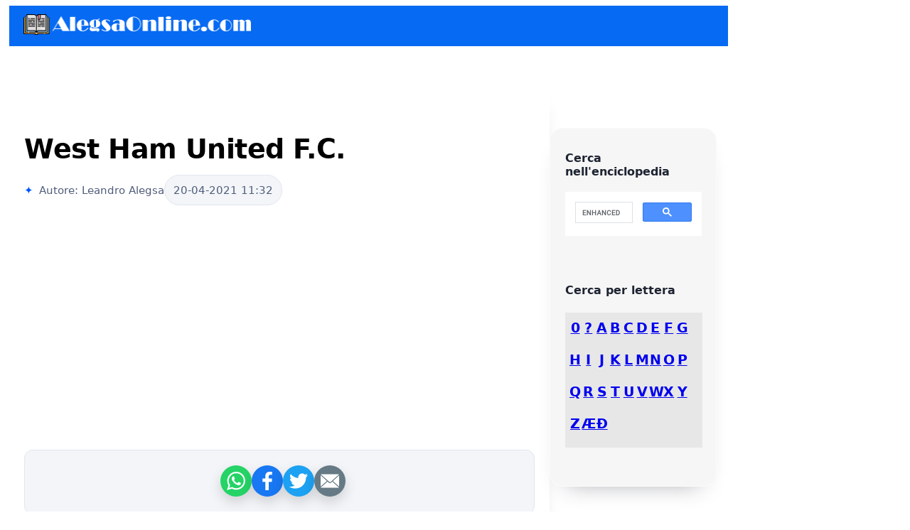

--- FILE ---
content_type: text/html; charset=UTF-8
request_url: https://it.alegsaonline.com/art/147685
body_size: 10452
content:

<!doctype html>
<html lang="it" xml:lang="it">
<head>
<meta charset="utf-8">
<meta http-equiv="Content-Language" content="it"/>
<meta name="distribution" content="global"/>
<meta name="description" content="Il West Ham United Football Club è una società calcistica inglese. Il club gioca nella Premier League. È stato fondato nel 1895 e il suo stadio di casa è lo stadio di Londra East London. Il club è anche chiamato the Ham">
<meta name="viewport" content="width=device-width, initial-scale=1.0">

<title>West Ham United F.C.</title>

<meta property="og:type" content="article" />
<meta property="og:title" content="West Ham United F.C." />
<meta property="og:description" content="Il West Ham United Football Club è una società calcistica inglese. Il club gioca nella Premier League. È stato fondato nel 1895 e il suo stadio di casa è lo stadio di Londra East London. Il club è anche chiamato the Ham" />
<meta property="og:site_name" content="it.Alegsaonline.com" />
<meta property="article:published_time" content="2021-04-20 11:32:39" />
<meta property="article:modified_time" content="2021-04-20 11:32:39" />
<meta property="og:updated_time" content="2021-04-20 11:32:39" />

<meta property="og:image" content="" />

<meta name="thumbnail" content="" />

<meta name="robots" content="max-image-preview:large">

<link rel="alternate" hreflang="es" href="https://es.alegsaonline.com/art/147685" />
<link rel="alternate" hreflang="de" href="https://de.alegsaonline.com/art/147685" />
<link rel="alternate" hreflang="pt" href="https://pt.alegsaonline.com/art/147685" />
<link rel="alternate" hreflang="it" href="https://it.alegsaonline.com/art/147685" />
<link rel="alternate" hreflang="pl" href="https://pl.alegsaonline.com/art/147685" />
<link rel="alternate" hreflang="nl" href="https://nl.alegsaonline.com/art/147685" />
<link rel="alternate" hreflang="zh" href="https://zh.alegsaonline.com/art/147685" />
<link rel="alternate" hreflang="ja" href="https://ja.alegsaonline.com/art/147685" />
<link rel="alternate" hreflang="ru" href="https://ru.alegsaonline.com/art/147685" />
<link rel="alternate" hreflang="bg" href="https://bg.alegsaonline.com/art/147685" />
<link rel="alternate" hreflang="cs" href="https://cs.alegsaonline.com/art/147685" />
<link rel="alternate" hreflang="da" href="https://da.alegsaonline.com/art/147685" />
<link rel="alternate" hreflang="el" href="https://el.alegsaonline.com/art/147685" />
<link rel="alternate" hreflang="et" href="https://et.alegsaonline.com/art/147685" />
<link rel="alternate" hreflang="fi" href="https://fi.alegsaonline.com/art/147685" />
<link rel="alternate" hreflang="hu" href="https://hu.alegsaonline.com/art/147685" />
<link rel="alternate" hreflang="lt" href="https://lt.alegsaonline.com/art/147685" />
<link rel="alternate" hreflang="lv" href="https://lv.alegsaonline.com/art/147685" />
<link rel="alternate" hreflang="ro" href="https://ro.alegsaonline.com/art/147685" />
<link rel="alternate" hreflang="sv" href="https://sv.alegsaonline.com/art/147685" />
<link rel="alternate" hreflang="sk" href="https://sk.alegsaonline.com/art/147685" />
<link rel="alternate" hreflang="sl" href="https://sl.alegsaonline.com/art/147685" />
<link rel="alternate" hreflang="x-default" href="https://en.alegsaonline.com/art/147685" />

<link rel="canonical" href="https://it.alegsaonline.com/art/147685">
<meta property="og:url" content="https://it.alegsaonline.com/art/147685">

<meta name="twitter:card" content="summary_large_image">
<meta name="twitter:title" content="West Ham United F.C."> <meta name="twitter:description" content="Il West Ham United Football Club è una società calcistica inglese. Il club gioca nella Premier League. È stato fondato nel 1895 e il suo stadio di casa è lo stadio di Londra East London. Il club è anche chiamato the Ham"> 

<style type="text/css" media="all">

@charset "UTF-8";

.fila-letra{
	clear:both;
	padding-bottom:45px;
}

.letra{
	float:left;
	width:10%;
	text-align: center;
	font-weight:bold;
	font-size:larger;
}

#todas-letras{
	padding-top:10px;
	padding-left:5px;
	width:98%;
	background-color:#E7E7E7;
}

.novedad_titular {
	padding:5px 5px 5px 5px;
	font:Verdana;
	font-weight:bold;
	background:#1E498A;
	font-size:17px;
	color:#FFF;
}

.novedad_thumb {
	float:right;
	background:#E9E9E9;
	padding:5px 5px 5px 5px;
	border: 1px solid #000;
}

.novedad_cuerpo {
	padding:5px 5px 5px 5px;
	font:Verdana;
	font-size:17px;
	height:110px;
}

#agrupado{
	clear:both;
	padding-left:5px;
	padding-top:14px;
	background-color:#E7E7E7;
}

#container{
width: 100%;
  max-width: 960px;
  border: 2px solid red;
  margin: 20px auto;
}

.box {
  display: inline-block;
  padding: 10px 60px;
}

.box img {
  padding: 0 2px;
}

#mainwrapper header {
	/*Header */
	overflow: auto;
	font-family: Verdana;
	font-style: normal;
	font-weight: 400;
	background-color:#066AF3;
	}

#mainwrapper header #logo {
	/* Company Logo text */
	width: 28%;
	float: left;
	padding-left: 2%;
	padding-top: 12px;
	padding-bottom: 12px;
	color: white;
}

#mainwrapper header nav {
	/*Nav bar containing links in header */
	text-align: right;
	padding-top: 12px;
	padding-bottom: 12px;
	padding-right: 2%;
	width: 68%;
	float: left;
	color: rgba(146,146,146,1.00);
}

header nav a {
	padding-right: 2%;
}

#content #mainContent h1, #content #mainContent h2    {
	color: rgba(0,0,0,1.00);
}


footer article  {
	width: 96%;
	float: left;
	padding-left: 2%;
	padding-right: 2%;
	font-family: verdana;
	font-style: normal;
	font-weight: 200;
	color: rgba(146,146,146,1.00);
	white-space: pre;           /* CSS 2.0 */
	white-space: pre-wrap;      /* CSS 2.1 */
	white-space: pre-line;      /* CSS 3.0 */
	white-space: -pre-wrap;     /* Opera 4-6 */
	white-space: -o-pre-wrap;   /* Opera 7 */
	white-space: -moz-pre-wrap; /* Mozilla */
	white-space: -hp-pre-wrap;  /* HP Printers */
	word-wrap: break-word;      /* IE 5+ */	
}

footer article h3  {
	text-align: center;
	font-family: verdana;
	font-style: normal;
	font-weight: 400;
}

#mainContent {
	padding-left: 2%;
	
	width: 71%;

	float: left;

	padding-right: 2%;

	padding-top: 41px;
	
	line-height: 2;

}

#mainwrapper #content #sidebar {
	/* Sidebar*/

	width: 19%;
	padding-left: 2%;
	padding-right: 2%;
	float: left;
	background-color: rgba(246,246,246,1.00);
	margin-top: 115px;
	padding-top: 32px;

}

#mainwrapper {
	/* Container of all content */

	width: 80%;
	overflow: auto;
	margin-left:5px;

}

#content #sidebar input {

	/* Search box in sidebar */

	width: 98%;

	height: 32px;

}

#content #sidebar #adimage {

	/* Container for Image in sidebar */

	width: 100%;

	background-color: rgba(208,207,207,1.00);

	margin-top: 46px;

	float: none;

	overflow: auto;

}

nav ul li {

	list-style-type: none;

	padding-top: 8px;

	padding-bottom: 8px;

}

nav ul {

	padding-left: 0%;

}

nav ul li a {

	color: rgba(146,146,146,1.00);

	text-decoration: none;

}


.notOnDesktop {

	/*element to be displayed only in mobile view and tabet view */

	display: none;

}

#mainContent #bannerImage img {

	/* Actual banner image */

	width: 100%;

}

#sidebar #adimage img {

	/* Image in sidebar */

	width: 100%;

	float: left;

}



#mainwrapper header nav a {
	/* Links in header */

	color: rgba(255,255,255,1.00);
	text-decoration: none;

}



/* Tablet view */

@media screen and (max-width:769px){
	
#mainwrapper {
	/* Container of all content */

	width: 90%;
	overflow: auto;
	margin-left: 5px;

}

.novedad_cuerpo {
	padding:5px 5px 5px 5px;
	font:Verdana;
	font-size:17px;
	height:140px;
}

.notOnDesktop {

	/* Search box shown only in mobile view and Tablet view */

	display: block;

	text-align: right;

	padding-right: 8px;

	padding-top: 8px;

	padding-bottom: 8px;

	width: 96%;

}

#content .notOnDesktop input {

	height: 28px;

}

#mainContent {

	/* Container for the blog post */

	padding-top: 0px;

	float: none;

	width: 96%;

}

#sidebar input {

	/* Search box in sidebar */

	display: none;

}

#mainwrapper #content #sidebar {

	/* Sidebar*/

	float: none;

	width: 92%;

	padding-top: 13px;

	overflow: auto;

	margin-top: 3px;

	margin-left: 2%;

	padding-bottom: 13px;

}

#content #sidebar #adimage {

	/* Image in sidebar */

	width: 60%;

	margin-top: 0px;

	float: left;

}

#content #sidebar nav {

	/* Navigation links in sidebar */

	width: 36%;

	float: left;

	padding-left: 4%;

}

#sidebar nav ul {

	margin-top: 0px;

}

footer {

	/* Footer region */

	width: 96%;

	padding-left: 2%;

	padding-right: 2%;

}

#content footer article {

	/*Each footer article */

	width: 96%;

}

#mainwrapper header {

	/* Header */

	width: 100%;

}

}



/* Mobile view */

@media screen and (max-width:480px){

#mainwrapper {
	/* Container of all content */

	width: 100%;
	overflow: auto;
	margin-left:0px;

}

.novedad_cuerpo {
	padding:5px 5px 5px 5px;
	font:Verdana;
	font-size:17px;
	height:250px;
}

#mainwrapper header #logo {

	/* Company Logo text in header */

	width: 96%;

	margin-left: 2%;

}

#mainwrapper header nav {
	/*navigation links in header */

	text-align: center;
	background-color: rgba(195,198,255,1.00);
	width: 98%;

}

#content #sidebar #adimage {

	/* Container for image in sidebar */

	width: 100%;

}

#content #sidebar nav {

	/* Navigation bar for links in sidebar */

	width: 96%;

	padding-top: 7px;

}

#sidebar nav ul li {

	display: inline-block;

	width: 32%;

	text-align: center;

}

#mainwrapper #content #sidebar {

	/* sidebar */

	padding-bottom: 0px;

}

#content .notOnDesktop {

	/* Search box shown only in mobile and tablet view */

	width: 100%;

	text-align: center;

	padding-left: 0px;

	padding-right: 0px;

}

#content .notOnDesktop input {

	width: 80%;

	text-align: center;

}

#content #mainContent h3 {

	/* Title under maincontent, if any */

	font-size: 14px;

}

#content footer article {

	/* Each foter article */

	width: 96%;

}

@media only screen and (max-width: 950px) {
  #container {
    margin: 10px 20px;
    width:95%;
  } 
  .box {
 
  padding: 10px 20px;
  
}
  
}
@media only screen and (max-width: 850px) {
  #container {
    margin: 10px 90px;
    width:58%;
  } 
  .box {
    padding: 10px 30px;
  }

}
@media only screen and (max-width: 800px) {
  #container {
    margin: 10px 50px;
    width:70%;
  } 
  .box {
    padding: 10px 50px;
  }

}
@media only screen and (max-width: 750px) {
  #container {
    margin: 10px 90px;
    width:75%;
  } 
  .box {
    padding: 10px 50px;
  }

}

}

</style>

<style>
  .share-container {
    margin-left: 10px;
    display: flex;
    flex-wrap: wrap;
    align-items: center;
    gap: 0.65rem;
    font-family: system-ui, -apple-system, BlinkMacSystemFont, "Segoe UI", sans-serif;
  }

  .share-button {
    --size: 44px;
    width: var(--size);
    height: var(--size);
    border-radius: 50%;
    border: none;
    display: inline-flex;
    align-items: center;
    justify-content: center;
    background: linear-gradient(135deg, #4C6EF5, #6B8CFF);
    color: #fff;
    cursor: pointer;
    box-shadow: 0 8px 18px rgba(76, 110, 245, 0.28);
    transition: transform 0.18s ease, box-shadow 0.18s ease;
  }

  .share-button:hover,
  .share-button:focus-visible {
    transform: translateY(-3px) scale(1.03);
    box-shadow: 0 12px 24px rgba(76, 110, 245, 0.38);
  }

  .share-list {
    display: flex;
    gap: 0.5rem;
    margin: 0;
    padding: 0;
    list-style: none;
  }

  .share-link {
    --size: 44px;
    width: var(--size);
    height: var(--size);
    border-radius: 50%;
    display: inline-flex;
    align-items: center;
    justify-content: center;
    color: #fff;
    text-decoration: none;
    transition: transform 0.18s ease, box-shadow 0.18s ease;
    box-shadow: 0 8px 18px rgba(0, 0, 0, 0.15);
  }

  .share-link:hover,
  .share-link:focus-visible {
    transform: translateY(-3px) scale(1.03);
    box-shadow: 0 12px 22px rgba(0, 0, 0, 0.18);
  }

  .share-link svg {
    width: 26px;
    height: 26px;
    display: block;
    fill: currentColor;
  }

  .share-link--whatsapp { background-color: #25D366; }
  .share-link--facebook { background-color: #1877F2; }
  .share-link--twitter  { background-color: #1DA1F2; }
  .share-link--pinterest{ background-color: #E60023; }
  .share-link--email    { background-color: #657A84; }

  @media (prefers-reduced-motion: reduce) {
    .share-button,
    .share-link {
      transition: none;
    }
  }
  
  
  /* Paleta y tipografía base */
:root {
    --surface: #ffffff;
    --surface-alt: #f3f5f8;
    --border: #e2e6ee;
    --primary: #0057ff;
    --text: #1e2432;
    --text-soft: #4f5d7a;
    --accent: #f5f0ff;
    --shadow: 0 18px 32px -24px rgba(30, 36, 50, 0.45);
    --radius: 18px;
    --radius-sm: 12px;
    --transition: 180ms ease;
    font-family: "Inter", "Segoe UI", "SF Pro Display", system-ui, sans-serif;
    color: var(--text);
}

h1, h2, h3 {
    font-family: "Inter", "Segoe UI", "SF Pro Display", system-ui, sans-serif;
    color: var(--text);
    font-weight: 700;
}

/* Contenedor general del artículo */
section {
    background: var(--surface);
    border-radius: var(--radius);
    border: 1px solid rgba(255, 255, 255, 0.6);
    box-shadow: var(--shadow);
    padding: clamp(2rem, 3vw, 3rem);
    margin: clamp(2rem, 4vw, 4rem) auto;
    max-width: 850px;
}

@media (max-width: 768px) {
    section {
        padding: 1.4rem;
        margin: 0.5rem clamp(0.6rem, 4vw, 1.1rem);
    }
	
	    #mainwrapper {
        width: 100%;
        margin: 0;
    }

  #mainwrapper section {
    margin-left: 0;
    margin-right: 0;
    box-sizing: border-box; /* evita el desbordamiento */
  }

  #mainContent {
    padding-left: 0.5rem;
    padding-right: 0.5rem;
  }
 
}

@media (max-width: 480px) {
    section {
        margin: 0.9rem clamp(0.4rem, 5vw, 0.8rem);
        padding: clamp(1.1rem, 4.5vw, 1.4rem);
    } 
	
  #mainwrapper {
        width: 100%;
        margin: 0;
    }

  #mainwrapper section {
    margin-left: 0;
    margin-right: 0;
    box-sizing: border-box; /* evita el desbordamiento */
  }

  #mainContent {
    padding-left: 0.5rem;
    padding-right: 0.5rem;
  }
}

/* Título principal */
h1 {
    font-size: clamp(2.2rem, 3vw, 3rem);
    line-height: 1.05;
    letter-spacing: -0.015em;
    margin-bottom: 1rem;
}

/* Descripción generada por IA */
.postdescription {
    background: linear-gradient(135deg, rgba(0, 87, 255, 0.08), rgba(105, 73, 255, 0.12));
    border: 1px solid rgba(0, 87, 255, 0.18);
    border-radius: var(--radius-sm);
    padding: 1.1rem 1.4rem;
    color: var(--text-soft);
    margin: 0 0 1.8rem;
}

/* Metadatos (autor/fecha) */
.meta {
    display: flex;
    align-items: center;
    gap: 1rem;
    font-size: 0.95rem;
    color: var(--text-soft);
    margin-bottom: 1.6rem;
}

.meta-autor::before {
    content: "✦";
    color: var(--primary);
    margin-right: 0.5rem;
}

.meta-fecha {
    display: inline-flex;
    align-items: center;
    gap: 0.4rem;
    padding: 0.35rem 0.75rem;
    border-radius: 999px;
    background: var(--surface-alt);
    border: 1px solid var(--border);
    font-variant-numeric: tabular-nums;
}

/* Banner o imagen principal */
#bannerImage {
    width: 100%;
    min-height: 240px;
    border-radius: var(--radius);
    background: var(--surface-alt);
    border: 1px dashed rgba(0, 87, 255, 0.2);
    margin: 1.6rem 0;
    overflow: hidden;
}

/* Secciones (h2 y contenido) */
.section-block {
    padding: 2rem;
    border-radius: var(--radius);
    background: linear-gradient(160deg, rgba(245, 240, 255, 0.75), rgba(255, 255, 255, 0.92));
    border: 1px solid rgba(105, 73, 255, 0.08);
    margin: 2rem 0;
    backdrop-filter: blur(18px);
}

.section-block h2 {
    font-size: clamp(1.6rem, 2.4vw, 2.1rem);
    margin-bottom: 1rem;
}

.section-block p,
.section-block li {
    color: var(--text-soft);
    line-height: 1.75;
}

/* Widgets para compartir */
.share-widget {
    display: flex;
    align-items: center;
    justify-content: center;
    gap: 1.2rem;
    padding: 1.2rem;
    margin: 2rem 0;
    border-radius: var(--radius-sm);
    background-color: var(--surface-alt);
    border: 1px solid var(--border);
}

/* Asides (autor y fuentes) */
#authorInfo,
#sources {
    background: linear-gradient(120deg, rgba(0, 87, 255, 0.05), rgba(0, 87, 255, 0.0));
    border: 1px solid rgba(0, 87, 255, 0.12);
    border-radius: var(--radius-sm);
    padding: 1.5rem;
    margin: 2.4rem 0 0;
    color: var(--text-soft);
    box-shadow: 0 16px 24px -24px rgba(0, 87, 255, 0.5);
}

#authorInfo h3,
#sources h3 {
    margin-bottom: 0.75rem;
}

#authorInfo a,
#sources a {
    color: var(--primary);
    font-weight: 600;
    transition: color var(--transition);
}

#authorInfo a:hover,
#sources a:hover {
    color: #264bff;
}

/* Imágenes generadas por zoom() */
.zoom img,
.zoom > img {
    border-radius: var(--radius-sm);
    box-shadow: 0 18px 30px -24px rgba(30, 36, 50, 0.55);
    width: 100%;
    height: auto;
    margin: 1.4rem 0 0.5rem;
}

/* Publicidad (solo cuando está)
   – le damos un contenedor similar para que no rompa el layout */
.adsbygoogle {
    margin: 2rem auto;
    border-radius: var(--radius-sm);
    overflow: hidden;
}

/* Responsivo */
@media (max-width: 768px) {
    section {
        padding: 1.6rem;
        margin: 1.2rem;
    }

    .meta {
        flex-direction: column;
        align-items: flex-start;
    }

    #bannerImage {
        min-height: 180px;
    }

    .section-block {
        padding: 1.6rem;
    }
}
</style>

<script data-ad-client="ca-pub-3095760207849977" async src="https://pagead2.googlesyndication.com/pagead/js/adsbygoogle.js" type="0e6336b7a7fc03c8264643a1-text/javascript"></script>

</head>

<body>
<div id="mainwrapper" style="overflow: hidden;">
  <header> 
    <div id="logo"><a href="https://it.alegsaonline.com"><img src="https://alegsaonline.com/logo-a320px.png" width="320" height="29" alt="AlegsaOnline.com"/></a></div>
    <nav></nav>
  </header>

<div>

</div>
	
  <div id="content">
    <div class="notOnDesktop"></div>
    
    <section id="mainContent"> 

		        
      <h1>West Ham United F.C.</h1>
      
         
       
       <div style="margin-top:10px;">

<div class="meta"> <div class="meta-autor w3-opacity">Autore: Leandro Alegsa</div> <time class="meta-fecha w3-opacity" datetime="2021-04-20T11:32:39-03:00"> 20-04-2021 11:32 </time> </div>
 	  </div>
       
       <div class="share-widget" data-share-widget style="height:50px;"></div>
      
      <p><b>Il West Ham United Football Club</b> è una società <a href="6759">calcistica</a> <a href="31453">inglese.</a></p> <p>Il club gioca nella <a href="78728">Premier League</a>. È stato fondato nel 1895 e il suo stadio di casa è lo stadio di Londra East <a href="59064">London</a>. Il club è anche chiamato "the Hammers" e "the Irons" perché è stato fondato in una ferriera di Londra. I loro principali rivali sono Millwall e altri rivali sono Tottenham Hotspur, Chelsea e Arsenal</p> <p>Il West ham attualmente è gestito da David Moyes, il loro ex care-taker manager per la stagione 2017/18 in Premier League.</p><script async src="https://pagead2.googlesyndication.com/pagead/js/adsbygoogle.js" type="0e6336b7a7fc03c8264643a1-text/javascript"></script>
<!-- xx.alegsaonline.com - principal -->
<ins class="adsbygoogle"
     style="display:block"
     data-ad-client="ca-pub-3095760207849977"
     data-ad-slot="7302424657"
     data-ad-format="auto"
     data-full-width-responsive="true"></ins>
<script type="0e6336b7a7fc03c8264643a1-text/javascript">
     (adsbygoogle = window.adsbygoogle || []).push({});
</script>
        

      <section class="section-block"><h2>Nome</h2><style type="text/css">  li.c2 {mso-margin-top-alt:auto;mso-margin-bottom-alt:auto; mso-list:l218 level1 lfo246;tab-stops:list 36.0pt}  span.c1 {mso-fareast-font-family: "Times New Roman"} </style><ul type="disc"> <li class="MsoNormal c2"><span class='c1'>1895-1900 <b>Thames Ironworks F.C.</b></span></li> <li class="MsoNormal c2"><span class='c1'>1900-oggi <b>West Ham United F.C.</b></span></li> </ul></section><section class="section-block"><h2>Posizione in campionato</h2><style type="text/css">  table.c23 {width:75.0%;mso-cellspacing:0cm;mso-yfti-tbllook:1184;mso-padding-alt: 0cm 0cm 0cm 0cm}  tr.c22 {mso-yfti-irow:0;mso-yfti-firstrow:yes;mso-yfti-lastrow:yes}  td.c21 {width:6.0pt;padding:0cm 0cm 0cm 0cm}  td.c20 {padding:0cm 0cm 0cm 0cm}  div.c19 {border:solid #AAAAAA 1.0pt;mso-border-alt:solid #AAAAAA .75pt; padding:0cm 0cm 0cm 6.0pt}  li.c18 {mso-margin-top-alt:auto;mso-margin-bottom-alt: auto;mso-list:l264 level1 lfo247;tab-stops:list 36.0pt}  span.c17 {mso-fareast-font-family: "Times New Roman"}  table.c16 {mso-cellspacing:1.5pt;mso-yfti-tbllook:1184}  tr.c15 {mso-yfti-irow:11;mso-yfti-lastrow:yes}  tr.c14 {mso-yfti-irow:10}  tr.c13 {mso-yfti-irow:9}  tr.c12 {mso-yfti-irow:8}  tr.c11 {mso-yfti-irow:7}  tr.c10 {mso-yfti-irow:6}  tr.c9 {mso-yfti-irow:5}  tr.c8 {mso-yfti-irow:4}  tr.c7 {mso-yfti-irow:3}  tr.c6 {mso-yfti-irow:2}  tr.c5 {mso-yfti-irow:1}  tr.c4 {mso-yfti-irow:0;mso-yfti-firstrow:yes}  td.c3 {padding:.75pt .75pt .75pt .75pt}  p.c2 {text-align:center}  span.c1 {mso-fareast-font-family:"Times New Roman"} </style><table class="MsoNormalTable c16" border="0" cellspacing="30" cellpadding="0"> <tr class='c4'> <td class='c3'> <p align="center" class='c2'><span class='c1'>Stagione</span></p> </td> <td class='c3'> <p align="center" class='c2'><span class='c1'>Lega</span></p> </td> <td class='c3'> <p align="center" class='c2'><span class='c1'>Posizione</span></p> </td> </tr> <tr class='c5'> <td class='c3'> <p><span class='c1'>2000/01</span></p> </td> <td class='c3'> <p><a href="78728"><span class='c1'>Premier League</span></a></p> </td> <td class='c3'> <p><span class='c1'>15esimo</span></p> </td> </tr> <tr class='c6'> <td class='c3'> <p><span class='c1'>2001/02</span></p> </td> <td class='c3'> <p><a href="78728"><span class='c1'>Premier League</span></a></p> </td> <td class='c3'> <p><span class='c1'>7a</span></p> </td> </tr> <tr class='c7'> <td class='c3'> <p><span class='c1'>2002/03</span></p> </td> <td class='c3'> <p><a href="78728"><span class='c1'>Premier League</span></a></p> </td> <td class='c3'> <p><span class='c1'>18esimo</span></p> </td> </tr> <tr class='c8'> <td class='c3'> <p><span class='c1'>2003/04</span></p> </td> <td class='c3'> <p><span class='c1'>Prima Divisione</span></p> </td> <td class='c3'> <p><span class='c1'>4a</span></p> </td> </tr> <tr class='c9'> <td class='c3'> <p><span class='c1'>2004/05</span></p> </td> <td class='c3'> <p><span class='c1'>Campionato</span></p> </td> <td class='c3'> <p><span class='c1'>6a</span></p> </td> </tr> <tr class='c10'> <td class='c3'> <p><span class='c1'>2005/06</span></p> </td> <td class='c3'> <p><a href="78728"><span class='c1'>Premier League</span></a></p> </td> <td class='c3'> <p><span class='c1'>9a</span></p> </td> </tr> <tr class='c11'> <td class='c3'> <p><span class='c1'>2006/07</span></p> </td> <td class='c3'> <p><a href="78728"><span class='c1'>Premier League</span></a></p> </td> <td class='c3'> <p><span class='c1'>15esimo</span></p> </td> </tr> <tr class='c12'> <td class='c3'> <p><span class='c1'>2007/08</span></p> </td> <td class='c3'> <p><a href="78728"><span class='c1'>Premier League</span></a></p> </td> <td class='c3'> <p><span class='c1'>10 °</span></p> </td> </tr> <tr class='c13'> <td class='c3'> <p><span class='c1'>2008/09</span></p> </td> <td class='c3'> <p><a href="78728"><span class='c1'>Premier League</span></a></p> </td> <td class='c3'> <p><span class='c1'>9a</span></p> </td> </tr> <tr class='c14'> <td class='c3'> <p><span class='c1'>2009/10</span></p> </td> <td class='c3'> <p><a href="78728"><span class='c1'>Premier League</span></a></p> </td> <td class='c3'> <p><span class='c1'>17esimo</span></p> </td> </tr> <tr class='c15'> <td class='c3'> <p><span class='c1'>2010/10</span></p> </td> <td class='c3'> <p><a href="78728"><span class='c1'>Premier League</span></a></p> </td> <td class='c3'> <p><span class='c1'>20esimo</span></p> </td> </tr> </table> <h3><span class='c1'>Posizione precedente</span></h3> <table class="MsoNormalTable c23" border="0" cellspacing="0" cellpadding="0" width="75%"> <tr class='c22'> <td class='c20'> <div class='c19'> <ul type="disc"> <li class="MsoNormal c18"><span class='c1'>1919/20 :</span> <span class='c17'>Seconda Divisione</span> <span class='c17'>- 7°</span></li> <li class="MsoNormal c18"><span class='c1'>1920/21 :</span> <span class='c17'>Seconda Divisione</span> <span class='c17'>- 5°</span></li> <li class="MsoNormal c18"><span class='c1'>1921/22 :</span> <span class='c17'>Seconda Divisione</span> <span class='c17'>- 4°</span></li> <li class="MsoNormal c18"><span class='c1'>1922/23 :</span> <span class='c17'>Seconda Divisione</span> <span class='c17'>- 2a</span></li> <li class="MsoNormal c18"><span class='c1'>1923/24 :</span> <span class='c17'>Prima Divisione</span> <span class='c17'>- 13°</span></li> <li class="MsoNormal c18"><span class='c1'>1924/25 :</span> <span class='c17'>Prima Divisione</span> <span class='c17'>- 13°</span></li> <li class="MsoNormal c18"><span class='c1'>1925/26 :</span> <span class='c17'>Prima Divisione</span> <span class='c17'>- 18°</span></li> <li class="MsoNormal c18"><span class='c1'>1926/27 :</span> <span class='c17'>Prima Divisione</span> <span class='c17'>- 6a</span></li> <li class="MsoNormal c18"><span class='c1'>1927/28 :</span> <span class='c17'>Prima Divisione</span> <span class='c17'>- 17°</span></li> <li class="MsoNormal c18"><span class='c1'>1928/29 :</span> <span class='c17'>Prima Divisione</span> <span class='c17'>- 17°</span></li> <li class="MsoNormal c18"><span class='c1'>1929/30 :</span> <span class='c17'>Prima Divisione</span> <span class='c17'>- 7°</span></li> <li class="MsoNormal c18"><span class='c1'>1930/31 :</span> <span class='c17'>Prima Divisione</span> <span class='c17'>- 18°</span></li> <li class="MsoNormal c18"><span class='c1'>1931/32 :</span> <span class='c17'>Prima Divisione</span> <span class='c17'>- 22°</span></li> <li class="MsoNormal c18"><span class='c1'>1932/33 :</span> <span class='c17'>Seconda Divisione</span> <span class='c17'>- 20°</span></li> <li class="MsoNormal c18"><span class='c1'>1933/34 :</span> <span class='c17'>Seconda Divisione</span> <span class='c17'>- 7°</span></li> <li class="MsoNormal c18"><span class='c1'>1934/35 :</span> <span class='c17'>Seconda Divisione</span> <span class='c17'>- 3°</span></li> <li class="MsoNormal c18"><span class='c1'>1935/36 :</span> <span class='c17'>Seconda Divisione</span> <span class='c17'>- 4°</span></li> <li class="MsoNormal c18"><span class='c1'>1936/37 :</span> <span class='c17'>Seconda Divisione</span> <span class='c17'>- 6°</span></li> <li class="MsoNormal c18"><span class='c1'>1937/38 :</span> <span class='c17'>Seconda Divisione</span> <span class='c17'>- 9</span></li> <li class="MsoNormal c18"><span class='c1'>1938/39 :</span> <span class='c17'>Seconda Divisione</span> <span class='c17'>- 11°</span></li> <li class="MsoNormal c18"><span class='c1'>1939/40 :</span> <span class='c17'>Seconda Divisione</span> <span class='c17'>- -</span></li> <li class="MsoNormal c18"><span class='c1'>1946/47 :</span> <span class='c17'>Seconda Divisione</span> <span class='c17'>- 12°</span></li> <li class="MsoNormal c18"><span class='c1'>1947/48 :</span> <span class='c17'>Seconda Divisione</span> <span class='c17'>- 6°</span></li> <li class="MsoNormal c18"><span class='c1'>1948/49 :</span> <span class='c17'>Seconda Divisione</span> <span class='c17'>- 7°</span></li> <li class="MsoNormal c18"><span class='c1'>1949/50 :</span> <span class='c17'>Seconda Divisione</span> <span class='c17'>- 19°</span></li> <li class="MsoNormal c18"><span class='c1'>1950/51 :</span> <span class='c17'>Seconda Divisione</span> <span class='c17'>- 13°</span></li> <li class="MsoNormal c18"><span class='c1'>1951/52 :</span> <span class='c17'>Seconda Divisione</span> <span class='c17'>- 12°</span></li> <li class="MsoNormal c18"><span class='c1'>1952/53 :</span> <span class='c17'>Seconda Divisione</span> <span class='c17'>- 14°</span></li> <li class="MsoNormal c18"><span class='c1'>1953/54 :</span> <span class='c17'>Seconda Divisione</span> <span class='c17'>- 13°</span></li> <li class="MsoNormal c18"><span class='c1'>1954/55 :</span> <span class='c17'>Seconda Divisione</span> <span class='c17'>- 8°</span></li> <li class="MsoNormal c18"><span class='c1'>1955/56 :</span> <span class='c17'>Seconda Divisione</span> <span class='c17'>- 16°</span></li> <li class="MsoNormal c18"><span class='c1'>1956/57 :</span> <span class='c17'>Seconda Divisione</span> <span class='c17'>- 8°</span></li> <li class="MsoNormal c18"><span class='c1'>1957/58 :</span> <span class='c17'>Seconda Divisione</span> <span class='c17'>- Campioni</span></li> <li class="MsoNormal c18"><span class='c1'>1958/59 :</span> <span class='c17'>Prima Divisione</span> <span class='c17'>- 6° posto</span></li> <li class="MsoNormal c18"><span class='c1'>1959/60 :</span> <span class='c17'>Prima Divisione</span> <span class='c17'>- 14°</span></li> <li class="MsoNormal c18"><span class='c1'>1960/61 :</span> <span class='c17'>Prima Divisione</span> <span class='c17'>- 16°</span></li> <li class="MsoNormal c18"><span class='c1'>1961/62 :</span> <span class='c17'>Prima Divisione</span> <span class='c17'>- 8°</span></li> <li class="MsoNormal c18"><span class='c1'>1962/63 :</span> <span class='c17'>Prima Divisione</span> <span class='c17'>- 12°</span></li> <li class="MsoNormal c18"><span class='c1'>1963/64 :</span> <span class='c17'>Prima Divisione</span> <span class='c17'>- 14°</span></li> <li class="MsoNormal c18"><span class='c1'>1964/65 :</span> <span class='c17'>Prima Divisione</span> <span class='c17'>- 9</span></li> <li class="MsoNormal c18"><span class='c1'>1965/66 :</span> <span class='c17'>Prima Divisione</span> <span class='c17'>- 12°</span></li> <li class="MsoNormal c18"><span class='c1'>1966/67 :</span> <span class='c17'>Prima Divisione</span> <span class='c17'>- 16°</span></li> <li class="MsoNormal c18"><span class='c1'>1967/68 :</span> <span class='c17'>Prima Divisione</span> <span class='c17'>- 12°</span></li> <li class="MsoNormal c18"><span class='c1'>1968/69 :</span> <span class='c17'>Prima Divisione</span> <span class='c17'>- 8°</span></li> <li class="MsoNormal c18"><span class='c1'>1969/70 :</span> <span class='c17'>Prima Divisione</span> <span class='c17'>- 17°</span></li> <li class="MsoNormal c18"><span class='c1'>1970/71 :</span> <span class='c17'>Prima Divisione</span> <span class='c17'>- 20°</span></li> <li class="MsoNormal c18"><span class='c1'>1971/72 :</span> <span class='c17'>Prima Divisione</span> <span class='c17'>- 14°</span></li> <li class="MsoNormal c18"><span class='c1'>1972/73 :</span> <span class='c17'>Prima Divisione</span> <span class='c17'>- 6°</span></li> <li class="MsoNormal c18"><span class='c1'>1973/74 :</span> <span class='c17'>Prima Divisione</span> <span class='c17'>- 18°</span></li> <li class="MsoNormal c18"><span class='c1'>1974/75 :</span> <span class='c17'>Prima Divisione</span> <span class='c17'>- 13°</span></li> <li class="MsoNormal c18"><span class='c1'>1975/76 :</span> <span class='c17'>Prima Divisione</span> <span class='c17'>- 18°</span></li> <li class="MsoNormal c18"><span class='c1'>1976/77 :</span> <span class='c17'>Prima Divisione</span> <span class='c17'>- 17°</span></li> <li class="MsoNormal c18"><span class='c1'>1977/78 :</span> <span class='c17'>Prima Divisione</span> <span class='c17'>- 20</span></li> <li class="MsoNormal c18"><span class='c1'>1978/79 :</span> <span class='c17'>Seconda Divisione</span> <span class='c17'>- 5</span></li> <li class="MsoNormal c18"><span class='c1'>1979/80 :</span> <span class='c17'>Seconda Divisione</span> <span class='c17'>- 7°</span></li> <li class="MsoNormal c18"><span class='c1'>1980/81 :</span> <span class='c17'>Seconda Divisione</span> <span class='c17'>- Campioni</span></li> <li class="MsoNormal c18"><span class='c1'>1981/82 :</span> <span class='c17'>Prima Divisione</span> <span class='c17'>- 9</span></li> <li class="MsoNormal c18"><span class='c1'>1982/83 :</span> <span class='c17'>Prima Divisione</span> <span class='c17'>- 8°</span></li> <li class="MsoNormal c18"><span class='c1'>1983/84 :</span> <span class='c17'>Prima Divisione</span> <span class='c17'>- 9</span></li> <li class="MsoNormal c18"><span class='c1'>1984/85 :</span> <span class='c17'>Prima Divisione</span> <span class='c17'>- 16°</span></li> <li class="MsoNormal c18"><span class='c1'>1985/86 :</span> <span class='c17'>Prima Divisione</span> <span class='c17'>- 3°</span></li> <li class="MsoNormal c18"><span class='c1'>1986/87 :</span> <span class='c17'>Prima Divisione</span> <span class='c17'>- 15°</span></li> <li class="MsoNormal c18"><span class='c1'>1987/88 :</span> <span class='c17'>Prima Divisione</span> <span class='c17'>- 16°</span></li> <li class="MsoNormal c18"><span class='c1'>1988/89 :</span> <span class='c17'>Prima Divisione</span> <span class='c17'>- 19°</span></li> <li class="MsoNormal c18"><span class='c1'>1989/90 :</span> <span class='c17'>Seconda Divisione</span> <span class='c17'>- 7°</span></li> <li class="MsoNormal c18"><span class='c1'>1990/91 :</span> <span class='c17'>Seconda Divisione</span> <span class='c17'>- 2a</span></li> <li class="MsoNormal c18"><span class='c1'>1991/92 :</span> <span class='c17'>Prima Divisione</span> <span class='c17'>- 22°</span></li> <li class="MsoNormal c18"><span class='c1'>1992/93 :</span> <span class='c17'>Prima Divisione</span> <span class='c17'>- 2a</span></li> <li class="MsoNormal c18"><span class='c1'>1993/94 :</span> <a href="78728"><span class='c17'>Premier League</span></a> <span class='c17'>- 13°</span></li> <li class="MsoNormal c18"><span class='c1'>1994/95 :</span> <a href="78728"><span class='c17'>Premier League</span></a> <span class='c17'>- 14°</span></li> <li class="MsoNormal c18"><span class='c1'>1995/96 :</span> <a href="78728"><span class='c17'>Premier League</span></a> <span class='c17'>- 10°</span></li> <li class="MsoNormal c18"><span class='c1'>1996/97 :</span> <a href="78728"><span class='c17'>Premier League</span></a> <span class='c17'>- 14°</span></li> <li class="MsoNormal c18"><span class='c1'>1997/98 :</span> <a href="78728"><span class='c17'>Premier League</span></a> <span class='c17'>- 8°</span></li> <li class="MsoNormal c18"><span class='c1'>1998/99 :</span> <a href="78728"><span class='c17'>Premier League</span></a> <span class='c17'>- 5a</span></li> <li class="MsoNormal c18"><span class='c1'>1999/00 :</span> <a href="78728"><span class='c17'>Premier League</span></a> <span class='c17'>- 9°</span></li> </ul> </div> </td> <td width="8" class='c21'></td> </tr> </table> <p> </p></section><section class="section-block"><h2>Giocatori degni di nota</h2><style type="text/css">  li.c2 {mso-margin-top-alt:auto;mso-margin-bottom-alt:auto; mso-list:l246 level1 lfo248;tab-stops:list 36.0pt}  span.c1 {mso-fareast-font-family: "Times New Roman"} </style><ul type="disc"> <li class="MsoNormal c2"><span class='c1'>Sir Bobby Moore</span><span class='c1'>, capitano dell'Inghilterra quando vinse la</span> <a href="34240"><span class='c1'>Coppa del Mondo FIFA</span></a> <span class='c1'>nel 1966.</span></li> <li class="MsoNormal c2"><span class='c1'>Sir Geoff Hurst, che ha segnato tre gol per l'Inghilterra nella finale della Coppa del Mondo.</span></li> <li class="MsoNormal c2"><span class='c1'>Sir Trevor Brooking, un buon giocatore per l'Inghilterra negli anni 1970/1980.</span></li> <li class="MsoNormal c2"><span class='c1'>Paulo Di Canio un giocatore divertente e un eroe per i tifosi del West Ham.</span></li> <li class="MsoNormal c2"><span class='c1'>Carlos Tevez</span><span class='c1'>, ha aiutato a mantenere il West Ham in Premiership con una grande corsa di forma 2006/2007.</span></li> <li class="MsoNormal c2"><span class='c1'>Mark Noble, capitano di lunga data del West Ham e giocatore del decennio (2009-2019)</span></li> </ul></section>
<div class="share-widget" data-share-widget></div>

                  

       
       <aside id="authorInfo"><h3>Autore</h3><a href="https://it.alegsaonline.com">Alegsaonline.com</a> - <em><a href="https://it.alegsaonline.com/art/147685">West Ham United F.C.</a></em> - Leandro Alegsa - 2021-04-20 11:32:39 - url: https://it.alegsaonline.com/art/147685
</aside>      
      <br><br>

      <strong>Cerca nell'enciclopedia</strong>      <br>
        <script async src="https://cse.google.com/cse.js?cx=33a262f269ded6042" type="0e6336b7a7fc03c8264643a1-text/javascript"></script>
<div class="gcse-search"></div>
    </section>
    
  
    
    
    <section id="sidebar">
    <strong>Cerca nell'enciclopedia</strong><br><br>
      <script async src="https://cse.google.com/cse.js?cx=33a262f269ded6042" type="0e6336b7a7fc03c8264643a1-text/javascript"></script>
<div class="gcse-search"></div>
      <div id="adimage"></div>
       <h4>Cerca per lettera</h4>
      
      <div id="todas-letras">
        
       <div class="fila-letra"><div class="letra"><a href="https://it.alegsaonline.com/L/21_0" title="0">0</a></div><div class="letra"><a href="https://it.alegsaonline.com/L/30_0" title="?">?</a></div><div class="letra"><a href="https://it.alegsaonline.com/L/8_0" title="a">A</a></div><div class="letra"><a href="https://it.alegsaonline.com/L/19_0" title="b">B</a></div><div class="letra"><a href="https://it.alegsaonline.com/L/12_0" title="c">C</a></div><div class="letra"><a href="https://it.alegsaonline.com/L/17_0" title="d">D</a></div><div class="letra"><a href="https://it.alegsaonline.com/L/11_0" title="e">E</a></div><div class="letra"><a href="https://it.alegsaonline.com/L/20_0" title="f">F</a></div><div class="letra"><a href="https://it.alegsaonline.com/L/2_0" title="g">G</a></div></div><div class="fila-letra"><div class="letra"><a href="https://it.alegsaonline.com/L/24_0" title="h">H</a></div><div class="letra"><a href="https://it.alegsaonline.com/L/6_0" title="i">I</a></div><div class="letra"><a href="https://it.alegsaonline.com/L/16_0" title="j">J</a></div><div class="letra"><a href="https://it.alegsaonline.com/L/5_0" title="k">K</a></div><div class="letra"><a href="https://it.alegsaonline.com/L/1_0" title="l">L</a></div><div class="letra"><a href="https://it.alegsaonline.com/L/7_0" title="m">M</a></div><div class="letra"><a href="https://it.alegsaonline.com/L/22_0" title="n">N</a></div><div class="letra"><a href="https://it.alegsaonline.com/L/10_0" title="o">O</a></div><div class="letra"><a href="https://it.alegsaonline.com/L/9_0" title="p">P</a></div></div><div class="fila-letra"><div class="letra"><a href="https://it.alegsaonline.com/L/14_0" title="q">Q</a></div><div class="letra"><a href="https://it.alegsaonline.com/L/13_0" title="r">R</a></div><div class="letra"><a href="https://it.alegsaonline.com/L/15_0" title="s">S</a></div><div class="letra"><a href="https://it.alegsaonline.com/L/3_0" title="t">T</a></div><div class="letra"><a href="https://it.alegsaonline.com/L/26_0" title="u">U</a></div><div class="letra"><a href="https://it.alegsaonline.com/L/18_0" title="v">V</a></div><div class="letra"><a href="https://it.alegsaonline.com/L/4_0" title="w">W</a></div><div class="letra"><a href="https://it.alegsaonline.com/L/27_0" title="x">X</a></div><div class="letra"><a href="https://it.alegsaonline.com/L/23_0" title="y">Y</a></div></div><div class="fila-letra"><div class="letra"><a href="https://it.alegsaonline.com/L/25_0" title="z">Z</a></div><div class="letra"><a href="https://it.alegsaonline.com/L/29_0" title="æ">Æ</a></div><div class="letra"><a href="https://it.alegsaonline.com/L/28_0" title="đ">Đ</a></div></div>      </div>
      
      <nav>
        <ul>
        	        </ul>
      </nav>
    </section>
    <footer></footer>
  </div>
  </div>
  
  <section id="footerbar"><strong>AlegsaOnline.com</strong> - 2020 / 2025 - License CC3</section>
  
   <script type="0e6336b7a7fc03c8264643a1-text/javascript">
  (function () {
    function renderShareWidgets() {
      var widgets = document.querySelectorAll('[data-share-widget]');
      if (!widgets.length) {
        return;
      }

      var shareMarkup = [
        '<div class="share-container">',
        '  <button type="button" class="share-button share-native" aria-label="Compartir desde el dispositivo">',
        '    <svg width="22" height="22" viewBox="0 0 24 24" fill="none" aria-hidden="true" xmlns="http://www.w3.org/2000/svg">',
        '      <circle cx="18" cy="5" r="3" stroke="currentColor" stroke-width="1.6"></circle>',
        '      <circle cx="6" cy="12" r="3" stroke="currentColor" stroke-width="1.6"></circle>',
        '      <circle cx="18" cy="19" r="3" stroke="currentColor" stroke-width="1.6"></circle>',
        '      <line x1="8.56" y1="10.43" x2="15.45" y2="6.68" stroke="currentColor" stroke-width="1.6" stroke-linecap="round"></line>',
        '      <line x1="8.56" y1="13.57" x2="15.45" y2="17.32" stroke="currentColor" stroke-width="1.6" stroke-linecap="round"></line>',
        '    </svg>',
        '  </button>',
        '  <ul class="share-list">',
        '    <li>',
        '      <a class="share-link share-link--whatsapp" data-network="whatsapp" aria-label="Compartir en WhatsApp">',
        '        <svg viewBox="0 0 18.926 19.115" xmlns="http://www.w3.org/2000/svg">',
        '          <path fill-rule="evenodd" d="M14.021 11.428c-.233-.129-1.379-.748-1.595-.834-.215-.088-.372-.133-.539.1-.168.23-.643.75-.787.902-.146.152-.284.168-.519.039-.232-.127-.989-.406-1.866-1.25-.684-.658-1.131-1.453-1.261-1.696-.131-.244-.001-.367.123-.482.11-.102.248-.268.372-.402.123-.135.167-.233.253-.387.084-.156.05-.297-.006-.416-.054-.123-.485-1.309-.665-1.793-.181-.482-.382-.41-.521-.418-.138-.004-.296-.029-.453-.035-.16-.006-.419.043-.646.273-.226.229-.862.782-.906 1.951-.043 1.168.766 2.33.879 2.494.111.162 1.545 2.697 3.924 3.738 2.381 1.045 2.395.727 2.83.703.438-.023 1.428-.523 1.646-1.07.22-.547.237-1.023.181-1.123-.093-.175-.25-.239-.482-.366ZM9.655 17.063c-1.574 0-3.041-.473-4.265-1.281l-2.979.953.968-2.879c-.928-1.277-1.476-2.848-1.476-4.545 0-4.273 3.478-7.75 7.751-7.75s7.75 3.477 7.75 7.75c0 4.274-3.476 7.751-7.75 7.751ZM9.655 0C4.513 0 .345 4.168.345 9.311c0 1.76.488 3.404 1.336 4.809L0 19.115l5.154-1.65c1.335.736 2.868 1.158 4.501 1.158 5.143 0 9.311-4.17 9.311-9.313S14.798 0 9.655 0Z"/>',
        '        </svg>',
        '      </a>',
        '    </li>',
        '    <li>',
        '      <a class="share-link share-link--facebook" data-network="facebook" aria-label="Compartir en Facebook">',
        '        <svg viewBox="0 0 10.021 19.295" xmlns="http://www.w3.org/2000/svg">',
        '          <path d="M10.02 3.203H8.204c-1.424 0-1.699.676-1.699 1.67v2.191h3.396l-.002 3.43H6.504v8.801H2.962v-8.801H0v-3.43h2.962V4.535C2.962 1.598 4.755 0 7.374 0L10.02.004v3.199Z"/>',
        '        </svg>',
        '      </a>',
        '    </li>',
        '    <li>',
        '      <a class="share-link share-link--twitter" data-network="twitter" aria-label="Compartir en Twitter/X">',
        '        <svg viewBox="0 0 18.258 14.871" xmlns="http://www.w3.org/2000/svg">',
        '          <path d="M18.237 1.77a.09.09 0 0 0-.105-.023 6.54 6.54 0 0 1-1.712.518 4.11 4.11 0 0 0 1.336-1.875.094.094 0 0 0-.133-.106 7.92 7.92 0 0 1-2.277.879C14.633.422 13.638 0 12.606 0 10.511 0 8.806 1.703 8.806 3.799c0 .252.025.504.073.746C5.979 4.367 3.266 2.973 1.42.711A.094.094 0 0 0 1.271.723 4.18 4.18 0 0 0 .757 2.633c0 1.164.528 2.254 1.43 2.973-.464-.045-.916-.194-1.325-.418a.095.095 0 0 0-.135.082v.049c0 1.672 1.103 3.141 2.67 3.629-.413.066-.841.062-1.263-.018a.095.095 0 0 0-.084.112c.472 1.467 1.778 2.496 3.299 2.625-1.269.928-2.77 1.418-4.354 1.418-.291 0-.585-.016-.874-.051a.095.095 0 0 0-.06.166c1.715 1.1 3.698 1.682 5.734 1.682 6.662 0 10.643-5.412 10.643-10.645 0-.145-.003-.289-.008-.434a10.03 10.03 0 0 0 1.832-1.914.095.095 0 0 0-.014-.12Z"/>',
        '        </svg>',
        '      </a>',
        '    </li>',
        '    <li>',
        '      <a class="share-link share-link--email" data-network="email" aria-label="Compartir por correo">',
        '        <svg viewBox="0 0 18.415 13.508" xmlns="http://www.w3.org/2000/svg">',
        '          <path fill-rule="evenodd" d="M.215 0h18.242l-2.234 2.039-6.238 5.633c-.306.498-.732.457-1.273-.037L.61.557A7.4 7.4 0 0 1 .215 0Z"/>',
        '          <path fill-rule="evenodd" d="M.052 13.346 6.874 7.319 8.17 8.484c.79.676 1.432.652 2.208-.051l1.204-1.081 6.833 6.155H.109Z"/>',
        '          <path fill-rule="evenodd" d="M0 12.273V1.123l6.256 5.623L0 12.273Z"/>',
        '          <path fill-rule="evenodd" d="M18.451 1.148v11.127l-6.242-5.484 6.242-5.643Z"/>',
        '        </svg>',
        '      </a>',
        '    </li>',
        '  </ul>',
        '</div>'
      ].join('');

      for (var i = 0; i < widgets.length; i += 1) {
        widgets[i].innerHTML = shareMarkup;
      }

      configureShareLinks();
      configureNativeShare();
    }

    function configureShareLinks() {
      var pageUrlRaw   = window.location.href;
      var pageTitleRaw = document.title || '';
      var metaDescription = document.querySelector('meta[name="description"]');
      var pageTextRaw  = metaDescription ? metaDescription.getAttribute('content') : pageTitleRaw;

      var pageUrlEncoded   = encodeURIComponent(pageUrlRaw);
      var pageTitleEncoded = encodeURIComponent(pageTitleRaw);
      var pageTextEncoded  = encodeURIComponent(pageTextRaw);

      var shareNetworks = {
        whatsapp : 'https://wa.me/?text=' + pageTitleEncoded + '%0A' + pageUrlEncoded,
        facebook : 'https://www.facebook.com/sharer.php?u=' + pageUrlEncoded,
        twitter  : 'https://twitter.com/intent/tweet?url=' + pageUrlEncoded + '&text=' + pageTitleEncoded,
        pinterest: 'https://pinterest.com/pin/create/button/?url=' + pageUrlEncoded + '&description=' + pageTitleEncoded,
        email    : 'mailto:?subject=' + pageTitleEncoded + '&body=' + pageTextEncoded + '%0A%0A' + pageUrlEncoded
      };

      var links = document.querySelectorAll('[data-network]');
      for (var i = 0; i < links.length; i += 1) {
        var link = links[i];
        var network = link.getAttribute('data-network');
        if (shareNetworks[network]) {
          link.href = shareNetworks[network];
          link.target = '_blank';
          link.rel = 'noopener noreferrer';
        }
      }
    }

    function configureNativeShare() {
      var shareButtons = document.querySelectorAll('.share-native');
      if (!shareButtons.length) {
        return;
      }

      if (navigator.share) {
        var pageUrlRaw   = window.location.href;
        var pageTitleRaw = document.title || '';
        var metaDescription = document.querySelector('meta[name="description"]');
        var pageTextRaw  = metaDescription ? metaDescription.getAttribute('content') : pageTitleRaw;

        for (var i = 0; i < shareButtons.length; i += 1) {
          shareButtons[i].addEventListener('click', function () {
            navigator.share({
              title: pageTitleRaw,
              text : pageTextRaw,
              url  : pageUrlRaw
            })['catch'](function (error) {
              if (error && error.name !== 'AbortError' && window.console && console.error) {
                console.error('Error al usar navigator.share:', error);
              }
            });
          });
        }
      } else {
        for (var j = 0; j < shareButtons.length; j += 1) {
          shareButtons[j].style.display = 'none';
        }
      }
    }

    if (document.readyState === 'loading') {
      document.addEventListener('DOMContentLoaded', renderShareWidgets);
    } else {
      renderShareWidgets();
    }
  })();
</script>

<!-- Google tag (gtag.js) -->
<script async src="https://www.googletagmanager.com/gtag/js?id=G-4B8K390NHT" type="0e6336b7a7fc03c8264643a1-text/javascript"></script>
<script type="0e6336b7a7fc03c8264643a1-text/javascript">
  window.dataLayer = window.dataLayer || [];
  function gtag(){dataLayer.push(arguments);}
  gtag('js', new Date());

  gtag('config', 'G-4B8K390NHT');
</script>

<script src="/cdn-cgi/scripts/7d0fa10a/cloudflare-static/rocket-loader.min.js" data-cf-settings="0e6336b7a7fc03c8264643a1-|49" defer></script><script defer src="https://static.cloudflareinsights.com/beacon.min.js/vcd15cbe7772f49c399c6a5babf22c1241717689176015" integrity="sha512-ZpsOmlRQV6y907TI0dKBHq9Md29nnaEIPlkf84rnaERnq6zvWvPUqr2ft8M1aS28oN72PdrCzSjY4U6VaAw1EQ==" data-cf-beacon='{"version":"2024.11.0","token":"d9290f5b898b4bc980415a09ed2c7480","r":1,"server_timing":{"name":{"cfCacheStatus":true,"cfEdge":true,"cfExtPri":true,"cfL4":true,"cfOrigin":true,"cfSpeedBrain":true},"location_startswith":null}}' crossorigin="anonymous"></script>
</body>
</html>


--- FILE ---
content_type: text/html; charset=utf-8
request_url: https://www.google.com/recaptcha/api2/aframe
body_size: 117
content:
<!DOCTYPE HTML><html><head><meta http-equiv="content-type" content="text/html; charset=UTF-8"></head><body><script nonce="Nq7sJXKjvWRZrHIk6qUEww">/** Anti-fraud and anti-abuse applications only. See google.com/recaptcha */ try{var clients={'sodar':'https://pagead2.googlesyndication.com/pagead/sodar?'};window.addEventListener("message",function(a){try{if(a.source===window.parent){var b=JSON.parse(a.data);var c=clients[b['id']];if(c){var d=document.createElement('img');d.src=c+b['params']+'&rc='+(localStorage.getItem("rc::a")?sessionStorage.getItem("rc::b"):"");window.document.body.appendChild(d);sessionStorage.setItem("rc::e",parseInt(sessionStorage.getItem("rc::e")||0)+1);localStorage.setItem("rc::h",'1769230382567');}}}catch(b){}});window.parent.postMessage("_grecaptcha_ready", "*");}catch(b){}</script></body></html>